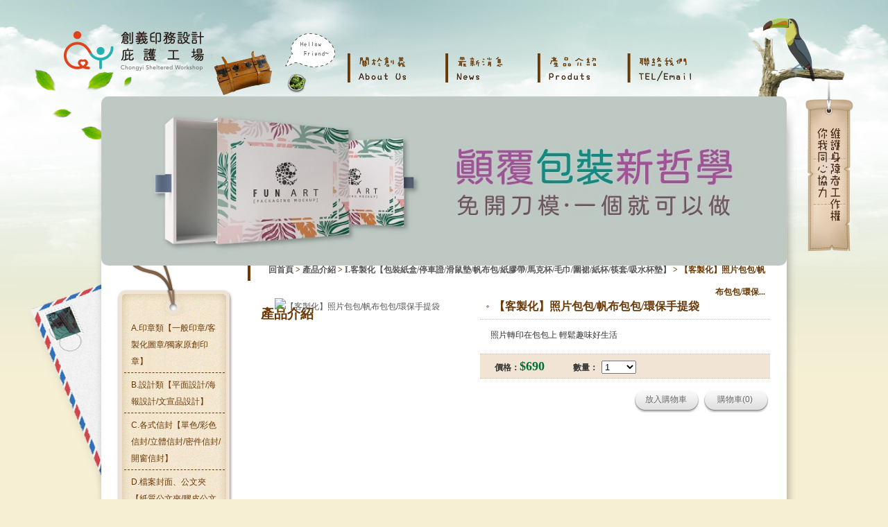

--- FILE ---
content_type: text/html; charset=UTF-8
request_url: http://www.chongyicopy.org.tw/productm/pageinfo-bid4-13-i2.html
body_size: 25492
content:
<!DOCTYPE html PUBLIC "-//W3C//DTD XHTML 1.0 Transitional//EN" "http://www.w3.org/TR/xhtml1/DTD/xhtml1-transitional.dtd">
<html xmlns="http://www.w3.org/1999/xhtml">
<head>
	    <meta http-equiv=Content-Type content="text/html; charset=utf-8">
<title>I.客製化【包裝紙盒/停車證/滑鼠墊/帆布包/紙膠帶/馬克杯/毛巾/圍裙/紙杯/筷套/吸水杯墊】/【客製化】照片包包/帆布包包/環保手提袋-創義印務設計庇護工場Chongyi Sheltered Workshop</title>
<meta name="keywords" content="創義印務設計庇護工場,庇護工場,設計,印刷,影印,大圖輸出,禮贈品,創義,庇護性就業,NPO,社會企業,企業創新,印章,庇護工場,平面設計,名片,信封">
<meta name="description" content="照片轉印在包包上輕鬆趣味好生活">
<meta name="robots" content="all">
<meta name="distribution" content="GLOBAL">
<meta name="rating" content="general">
<meta name="revisit-after" content="7 days">
<meta name="webcrawlers" content="all"/>
<meta name="spiders" content="all"/>
<meta name="expires" content="Thu, 12 Mar 2026 15:14:24 GMT"/>
<meta property="fb:app_id" content="" />
<meta property="og:site_name" content="I.客製化【包裝紙盒/停車證/滑鼠墊/帆布包/紙膠帶/馬克杯/毛巾/圍裙/紙杯/筷套/吸水杯墊】/【客製化】照片包包/帆布包包/環保手提袋-創義印務設計庇護工場Chongyi Sheltered Workshop" />
<meta property="og:type" content="website"/>
<meta property="og:title" content="I.客製化【包裝紙盒/停車證/滑鼠墊/帆布包/紙膠帶/馬克杯/毛巾/圍裙/紙杯/筷套/吸水杯墊】/【客製化】照片包包/帆布包包/環保手提袋-創義印務設計庇護工場Chongyi Sheltered Workshop" />
<meta property="og:keywords" content="創義印務設計庇護工場,庇護工場,設計,印刷,影印,大圖輸出,禮贈品,創義,庇護性就業,NPO,社會企業,企業創新,印章,庇護工場,平面設計,名片,信封">
<meta property="og:description" content="照片轉印在包包上輕鬆趣味好生活">
<meta property="og:url" content="http://www.chongyicopy.org.tw/productm/pageinfo-bid4-13-i2.html" />
<meta property="og:image" content="http://www.chongyicopy.org.tw/upload/cht/product/13_img_1.jpg" />
<link rel="image_src" herf="http://www.chongyicopy.org.tw/upload/cht/product/13_img_1.jpg">

	    <!--css-->
	    <link href="http://www.chongyicopy.org.tw/site/themes/default/cht/images/blue/css/reset.css" rel="stylesheet" type="text/css" />
	    <link href="http://www.chongyicopy.org.tw/site/themes/default/cht/images/blue/css/content.css" rel="stylesheet" type="text/css" />
	    <link href="http://www.chongyicopy.org.tw/site/themes/default/cht/images/blue/css/layout.css" rel="stylesheet" type="text/css" />      
	    <script type="text/javascript" src="http://www.chongyicopy.org.tw/site/themes/default/cht/images/js/jquery-1.6.2.min.js"></script>  
	    <script type="text/javascript" src="http://www.chongyicopy.org.tw/includes/js/common.js"></script>
	    <script type="text/javascript" src="http://www.chongyicopy.org.tw/includes/js/validate_cht.js"></script>
	    <script type="text/javascript" src="http://www.chongyicopy.org.tw/includes/js/swfobject.js"></script>
	    <script type="text/javascript" src="http://www.chongyicopy.org.tw/includes/js/jquery/menu-collapsed/menu-collapsed.js"></script>
	    
	    <link href="http://www.chongyicopy.org.tw/site/themes/default/cht/images/blue/css/nivo-slider.css" rel="stylesheet" type="text/css" />
	    <script type="text/javascript" src="http://www.chongyicopy.org.tw/site/themes/default/cht/images/js/jquery.nivo.slider.js"></script>	
	    		
</head>
<body>

<div id="header"><img src="http://www.chongyicopy.org.tw/site/themes/default/cht/images/blue/nav.png" width="1200" height="139" usemap="#Map2" border="0" />
	    <map name="Map2" id="Map2">
		    <area shape="rect" coords="865,78,975,120" href="http://www.chongyicopy.org.tw/contact/" title="聯絡我們"/>
		    <area shape="rect" coords="736,78,864,119" href="http://www.chongyicopy.org.tw/productm/" title="產品介紹"/>
		    <area shape="rect" coords="603,76,734,121" href="http://www.chongyicopy.org.tw/news_/" title="最新消息"/>
		    <area shape="rect" coords="460,76,603,120" href="http://www.chongyicopy.org.tw/intro_/" title="關於創義"/>
		    <area shape="rect" coords="48,17,291,109" href="http://www.chongyicopy.org.tw/" title="回首頁" />
	    </map>
</div>
<div id="wrapper">
	    <div id="pageswf">
		    <div id="slider" class="nivoSlider">
				    				    												<a href="http://www.chongyicopy.org.tw/productm/pageinfo-bid4-158-i9.html" title="數位包裝"><img src="http://www.chongyicopy.org.tw/upload/cht/140/180_img_1.jpg" data-thumb="http://www.chongyicopy.org.tw/upload/cht/140/180_img_1.jpg" /></a> 
												
					    
				    												<a href="http://www.chongyicopy.org.tw/productm/pageinfo-bid10-152-i10.html" title="手機架banner"><img src="http://www.chongyicopy.org.tw/upload/cht/140/167_img_1.jpg" data-thumb="http://www.chongyicopy.org.tw/upload/cht/140/167_img_1.jpg" /></a> 
												
					    
				    												<img src="http://www.chongyicopy.org.tw/upload/cht/140/156_img_1.jpg" data-thumb="http://www.chongyicopy.org.tw/upload/cht/140/156_img_1.jpg" />
												
					    
				    												<a href="http://www.chongyicopy.org.tw/contact/" title="目錄banner"><img src="http://www.chongyicopy.org.tw/upload/cht/140/145_img_1.jpg" data-thumb="http://www.chongyicopy.org.tw/upload/cht/140/145_img_1.jpg" /></a> 
												
					    
				    												<a href="http://www.chongyicopy.org.tw/productm/pageinfo-bid4-108-i2.html" title="紙膠帶banner"><img src="http://www.chongyicopy.org.tw/upload/cht/140/147_img_1.jpg" data-thumb="http://www.chongyicopy.org.tw/upload/cht/140/147_img_1.jpg" /></a> 
												
					    
				    												<a href="http://www.chongyicopy.org.tw/productm/pageinfo-bid6-93-i0.html" title="帆布印章"><img src="http://www.chongyicopy.org.tw/upload/cht/140/134_img_1.jpg" data-thumb="http://www.chongyicopy.org.tw/upload/cht/140/134_img_1.jpg" /></a> 
												
					    
				    												<a href="http://www.chongyicopy.org.tw/productm/showlist-6-i6.html" title="匠人精神"><img src="http://www.chongyicopy.org.tw/upload/cht/140/100_img_1.jpg" data-thumb="http://www.chongyicopy.org.tw/upload/cht/140/100_img_1.jpg" /></a> 
												
					    
				    												<a href="http://www.chongyicopy.org.tw/productm/pageinfo-bid6-63-i3.html" title="內頁復古仿舊印章banner"><img src="http://www.chongyicopy.org.tw/upload/cht/140/84_img_1.jpg" data-thumb="http://www.chongyicopy.org.tw/upload/cht/140/84_img_1.jpg" /></a> 
												
					    
				    												<a href="http://www.chongyicopy.org.tw/productm/pageinfo-bid6-37-i0.html" title="內頁印章banner"><img src="http://www.chongyicopy.org.tw/upload/cht/140/24_img_1.jpg" data-thumb="http://www.chongyicopy.org.tw/upload/cht/140/24_img_1.jpg" /></a> 
												
					    
				    												<img src="http://www.chongyicopy.org.tw/upload/cht/140/80_img_1.jpg" data-thumb="http://www.chongyicopy.org.tw/upload/cht/140/80_img_1.jpg" />
												
					    
				    												<img src="http://www.chongyicopy.org.tw/upload/cht/140/79_img_1.jpg" data-thumb="http://www.chongyicopy.org.tw/upload/cht/140/79_img_1.jpg" />
												
					    
				    												<a href="http://www.chongyicopy.org.tw/productm/pageinfo-bid3-14-i0.html" title="內頁掛曆banner"><img src="http://www.chongyicopy.org.tw/upload/cht/140/25_img_1.jpg" data-thumb="http://www.chongyicopy.org.tw/upload/cht/140/25_img_1.jpg" /></a> 
												
					    
				    												<a href="http://www.chongyicopy.org.tw/productm/pageinfo-bid4-12-i0.html" title="內頁滑鼠墊banner"><img src="http://www.chongyicopy.org.tw/upload/cht/140/26_img_1.jpg" data-thumb="http://www.chongyicopy.org.tw/upload/cht/140/26_img_1.jpg" /></a> 
												
					    
				    				    			
		    </div>
	    </div>
	    <div id="pagecontentbox">
		    <div id="sidebarbox">
			    <img src="http://www.chongyicopy.org.tw/site/themes/default/cht/images/blue/sidebar_top.jpg" width="177" height="93" />
			    <ul id="sidebar">
			    <li>
				    					    <li class="nav_over"><a href="http://www.chongyicopy.org.tw/productm/showlist-6-i1.html" title="A.印章類【一般印章/客製化圖章/獨家原創印章】">A.印章類【一般印章/客製化圖章/獨家原創印章】</a>
						    					    </li>
				    					    <li class="nav_over"><a href="http://www.chongyicopy.org.tw/productm/showlist-8-i2.html" title="B.設計類【平面設計/海報設計/文宣品設計】">B.設計類【平面設計/海報設計/文宣品設計】</a>
						    					    </li>
				    					    <li class="nav_over"><a href="http://www.chongyicopy.org.tw/productm/showlist-11-i3.html" title="C.各式信封【單色/彩色信封/立體信封/密件信封/開窗信封】">C.各式信封【單色/彩色信封/立體信封/密件信封/開窗信封】</a>
						    					    </li>
				    					    <li class="nav_over"><a href="http://www.chongyicopy.org.tw/productm/showlist-84-i4.html" title="D.檔案封面、公文夾【紙質公文夾/膠皮公文夾/檔案封面/硬殼公文】">D.檔案封面、公文夾【紙質公文夾/膠皮公文夾/檔案封面/硬殼公文】</a>
						    					    </li>
				    					    <li class="nav_over"><a href="http://www.chongyicopy.org.tw/productm/showlist-10-i5.html" title="E.機關宣傳品【廣告筆/L夾/廣告扇/廣告面紙/手提紙袋/志工背心/手機架】">E.機關宣傳品【廣告筆/L夾/廣告扇/廣告面紙/手提紙袋/志工背心/手機架】</a>
						    					    </li>
				    					    <li class="nav_over"><a href="http://www.chongyicopy.org.tw/productm/showlist-7-i6.html" title="F.各式手冊/帆布大圖類【手冊/各式菜單/大圖輸出/帆布/X展架/人形立牌】">F.各式手冊/帆布大圖類【手冊/各式菜單/大圖輸出/帆布/X展架/人形立牌】</a>
						    					    </li>
				    					    <li class="nav_over"><a href="http://www.chongyicopy.org.tw/productm/showlist-79-i7.html" title="G.標籤貼紙類【名片貼/數位貼紙/紋身貼紙】">G.標籤貼紙類【名片貼/數位貼紙/紋身貼紙】</a>
						    					    </li>
				    					    <li class="nav_over"><a href="http://www.chongyicopy.org.tw/productm/showlist-9-i8.html" title="H.禮贈品【水晶獎牌/環保餐具/小標籤/工商日誌/LED燈鑰匙圈】">H.禮贈品【水晶獎牌/環保餐具/小標籤/工商日誌/LED燈鑰匙圈】</a>
						    					    </li>
				    					    <li class="nav_over"><a href="http://www.chongyicopy.org.tw/productm/showlist-3-i9.html" title="F.客製化系列【掛曆/桌曆/撲克牌】">F.客製化系列【掛曆/桌曆/撲克牌】</a>
						    					    </li>
				    					    <li class="nav_over"><a href="http://www.chongyicopy.org.tw/productm/showlist-67-i10.html" title="H.授權卡通【授權卡通姓名貼】">H.授權卡通【授權卡通姓名貼】</a>
						    					    </li>
				    					    <li class="nav_hit"><a href="http://www.chongyicopy.org.tw/productm/showlist-4-i11.html" title="I.客製化【包裝紙盒/停車證/滑鼠墊/帆布包/紙膠帶/馬克杯/毛巾/圍裙/紙杯/筷套/吸水杯墊】">I.客製化【包裝紙盒/停車證/滑鼠墊/帆布包/紙膠帶/馬克杯/毛巾/圍裙/紙杯/筷套/吸水杯墊】</a>
						    					    </li>
				    					    <li class="nav_over"><a href="http://www.chongyicopy.org.tw/productm/showlist-1-i12.html" title="J.【趣味性商品】">J.【趣味性商品】</a>
						    					    </li>
				    					    <li class="nav_over"><a href="http://www.chongyicopy.org.tw/productm/showlist-132-i13.html" title="K.綠色採購/環保碳粉">K.綠色採購/環保碳粉</a>
						    					    </li>
				    			    </ul>
			    <img src="http://www.chongyicopy.org.tw/site/themes/default/cht/images/sidebar_fb.jpg" width="177" height="81" usemap="#Map" border="0" />
			    <map name="Map" id="Map">
			    <area shape="rect" coords="113,8,155,54" href="http://class.ruten.com.tw/user/index00.php?s=chongyicopy" target="_blank" />
			    <area shape="rect" coords="68,6,108,55" href="http://www.chongyicopy.org.tw/site/themes/default/cht/images/QR.jpg" target="_blank" />
			    <area shape="rect" coords="22,7,63,54" href="https://www.facebook.com/chongyicopy/" target="_blank" />
			    </map>
		    </div>
		    <!-- InstanceBeginEditable name="Page_content" -->
		    <div id="pagecontent">
			    <div id="pagecontent_title"><div id="quicklink"><a href="http://www.chongyicopy.org.tw/home.html">回首頁</a> &gt; <a href="http://www.chongyicopy.org.tw/productm/"> 產品介紹</a>  &gt;  <a href="http://www.chongyicopy.org.tw/productm/showlist-4.html"> I.客製化【包裝紙盒/停車證/滑鼠墊/帆布包/紙膠帶/馬克杯/毛巾/圍裙/紙杯/筷套/吸水杯墊】</a> &gt;   <span class="">【客製化】照片包包/帆布包包/環保...</span></div>產品介紹</div>
			    <div id="in_content">
				                        <figure>    
				    <div style="width:745px;overflow:hidden;">
<!--燈箱樣式--> 
<!-- Arquivos utilizados pelo jQuery lightBox plugin -->
<script type="text/javascript" src="http://www.chongyicopy.org.tw/includes/js/jquery/lightbox/js/jquery.lightbox-0.5.min.js"></script>
<link rel="stylesheet" type="text/css" href="http://www.chongyicopy.org.tw/includes/js/jquery/lightbox/css/jquery.lightbox-0.5.css" media="screen" />
<!-- / fim dos arquivos utilizados pelo jQuery lightBox plugin -->
<script type="text/javascript">
<!--
$(function(){
	MM_preloadImages('http://www.chongyicopy.org.tw/includes/timthumb/timthumb.php?src=upload/cht/product/13_img_1.jpg&w=225&h=300&zc=0','http://www.chongyicopy.org.tw/includes/timthumb/timthumb.php?src=upload/cht/product/13_img_2.jpg&w=300&h=225&zc=0','http://www.chongyicopy.org.tw/includes/timthumb/timthumb.php?src=upload/cht/product/13_img_3.jpg&w=225&h=300&zc=0');
	$('#more_pic a').lightBox({
		imageLoading:			'http://www.chongyicopy.org.tw/includes/js/jquery/lightbox/images/lightbox-ico-loading.gif',		// (string) Path and the name of the loading icon
		imageBtnPrev:			'http://www.chongyicopy.org.tw/includes/js/jquery/lightbox/images/lightbox-btn-prev.gif',			// (string) Path and the name of the prev button image
		imageBtnNext:			'http://www.chongyicopy.org.tw/includes/js/jquery/lightbox/images/lightbox-btn-next.gif',			// (string) Path and the name of the next button image
		imageBtnClose:			'http://www.chongyicopy.org.tw/includes/js/jquery/lightbox/images/lightbox-btn-close.gif',		// (string) Path and the name of the close btn
		imageBlank:				'http://www.chongyicopy.org.tw/includes/js/jquery/lightbox/images/lightbox-blank.gif'			// (string) Path and the name of a blank image (one pixel)
	});
	setImgbLightBox();//設定大圖lightbox
});

function setImgbLightBox(){
	$('#imgView a').lightBox({
		imageLoading:			'http://www.chongyicopy.org.tw/includes/js/jquery/lightbox/images/lightbox-ico-loading.gif',		// (string) Path and the name of the loading icon
		imageBtnPrev:			'http://www.chongyicopy.org.tw/includes/js/jquery/lightbox/images/lightbox-btn-prev.gif',			// (string) Path and the name of the prev button image
		imageBtnNext:			'http://www.chongyicopy.org.tw/includes/js/jquery/lightbox/images/lightbox-btn-next.gif',			// (string) Path and the name of the next button image
		imageBtnClose:			'http://www.chongyicopy.org.tw/includes/js/jquery/lightbox/images/lightbox-btn-close.gif',		// (string) Path and the name of the close btn
		imageBlank:				'http://www.chongyicopy.org.tw/includes/js/jquery/lightbox/images/lightbox-blank.gif'			// (string) Path and the name of a blank image (one pixel)
	});
}
//-->
</script>
<style>
	.dnone{
		display:none;
	}
</style>
<script type="text/javascript">
<!--
$(document).ready(function(){
	MM_preloadImages('http://www.chongyicopy.org.tw/includes/timthumb/timthumb.php?src=upload/cht/product/13_img_1.jpg&w=225&h=300&zc=0','http://www.chongyicopy.org.tw/includes/timthumb/timthumb.php?src=upload/cht/product/13_img_2.jpg&w=300&h=225&zc=0','http://www.chongyicopy.org.tw/includes/timthumb/timthumb.php?src=upload/cht/product/13_img_3.jpg&w=225&h=300&zc=0');
		$('#addinquity').click(function(){
		var num = Number($('#num').val());
		num = (num)?num:1;
		var spec = Number($('#spec').val());
		spec = (spec)?spec:0;

		$('#addinquity').addClass('dnone');
		if($('#addin').html() == '放入購物車'){
			$.ajax({
				type:"POST",
				url:"http://www.chongyicopy.org.tw/index.php",
				data:"option=shopping&lang=cht&task=shopping&id=13&spec="+spec+"&num="+num,
				success:function(){
					$('#addinquity').removeClass('dnone');
					//getShopList();
					n = Number($('#inquire_count').html());
					$('#inquire_count').html(n+1);
				}
			});
			alert("已放入購物車");
			//$('#addin').html('取消購買');
		}
	});

});

//-->
</script>
<div style="padding:0 0 10px 10px;text-align: r">
    <div id="fb-root"></div>
    <script>
    (function(d, s, id) { 
    var js, fjs = d.getElementsByTagName(s)[0];
    if (d.getElementById(id)) return;
    js = d.createElement(s); js.id = id;
    js.src = "//connect.facebook.net/zh_TW/all.js#xfbml=1";
    fjs.parentNode.insertBefore(js, fjs);
    }(document, 'script', 'facebook-jssdk'));
    </script>
    <div class="fb-like" data-send="true" data-width="450" data-show-faces="true"></div>    
</div>		
<div class="productpicbig_box">
	<div class="productpicbig"><div id="imgView" align="center"><a href="http://www.chongyicopy.org.tw/upload/cht/product/13_img_1.jpg" title="【客製化】照片包包/帆布包包/環保手提袋" target="_blank" ><span></span><img src="http://www.chongyicopy.org.tw/includes/timthumb/timthumb.php?src=upload/cht/product/13_img_1.jpg&w=225&h=300&zc=0" border="0" alt="【客製化】照片包包/帆布包包/環保手提袋"></a></div></div>
	<div id="more_pic">	
		
		<div class="spic">
		<a href="http://www.chongyicopy.org.tw/upload/cht/product/13_img_1.jpg" title="【客製化】照片包包/帆布包包/環保手提袋" target="_blank" onmouseover="document.getElementById('imgView').innerHTML='<a href=http://www.chongyicopy.org.tw/upload/cht/product/13_img_1.jpg title=【客製化】照片包包/帆布包包/環保手提袋 target=_blank ><span></span><img src=http://www.chongyicopy.org.tw/includes/timthumb/timthumb.php?src=upload/cht/product/13_img_1.jpg&w=225&h=300&zc=0 border=0 alt=【客製化】照片包包/帆布包包/環保手提袋></a>';setImgbLightBox();" ><img src="http://www.chongyicopy.org.tw/includes/timthumb/timthumb.php?src=upload/cht/product/13_img_1.jpg&w=68&h=90&zc=0" border="0" alt="【客製化】照片包包/帆布包包/環保手提袋"></a>
		</div>
		<div class="spic">
		<a href="http://www.chongyicopy.org.tw/upload/cht/product/13_img_2.jpg" title="【客製化】照片包包/帆布包包/環保手提袋" target="_blank" onmouseover="document.getElementById('imgView').innerHTML='<a href=http://www.chongyicopy.org.tw/upload/cht/product/13_img_2.jpg title=【客製化】照片包包/帆布包包/環保手提袋 target=_blank ><span></span><img src=http://www.chongyicopy.org.tw/includes/timthumb/timthumb.php?src=upload/cht/product/13_img_2.jpg&w=300&h=225&zc=0 border=0 alt=【客製化】照片包包/帆布包包/環保手提袋></a>';setImgbLightBox();" ><img src="http://www.chongyicopy.org.tw/includes/timthumb/timthumb.php?src=upload/cht/product/13_img_2.jpg&w=90&h=68&zc=0" border="0" alt="【客製化】照片包包/帆布包包/環保手提袋"></a>
		</div>
				<div class="spic">
		<a href="http://www.chongyicopy.org.tw/upload/cht/product/13_img_3.jpg" title="【客製化】照片包包/帆布包包/環保手提袋" target="_blank" onmouseover="document.getElementById('imgView').innerHTML='<a href=http://www.chongyicopy.org.tw/upload/cht/product/13_img_3.jpg title=【客製化】照片包包/帆布包包/環保手提袋 target=_blank ><span></span><img src=http://www.chongyicopy.org.tw/includes/timthumb/timthumb.php?src=upload/cht/product/13_img_3.jpg&w=225&h=300&zc=0 border=0 alt=【客製化】照片包包/帆布包包/環保手提袋></a>';setImgbLightBox();" ><img src="http://www.chongyicopy.org.tw/includes/timthumb/timthumb.php?src=upload/cht/product/13_img_3.jpg&w=68&h=90&zc=0" border="0" alt="【客製化】照片包包/帆布包包/環保手提袋"></a>
		</div>
				</div>  
</div>
<div class="productdetail">
	<h2>【客製化】照片包包/帆布包包/環保手提袋</h2>
		<div class="edit">
		<p>照片轉印在包包上 輕鬆趣味好生活</p>
	</div>	
				
	<div class="productdetail_price"><span class="darkgray12px">價格：</span><span class="red16px2">$<span id="price">690</span></span> 　　<span class="darkgray12px">數量：</span>
		<select style="width:50px;" id="num">
			<option value="1">1</option>
			<option value="2">2</option>
			<option value="3">3</option>
			<option value="4">4</option>
			<option value="5">5</option>
			<option value="6">6</option>
			<option value="7">7</option>
			<option value="8">8</option>
			<option value="9">9</option>
			<option value="10">10</option>
		</select>

	</div>
	<div class="box100">
		<div class="addinquiry"><a href="http://www.chongyicopy.org.tw/shopping/shopshow.html" class="circ-btn normal">購物車(<span id="inquire_count">0</span>)</a></div>
		<div id="addinquity" class="addinquiry">
				<!-- START BLOCK : btnInquireBlock -->
		<a href="javascript:void(null)" class="circ-btn normal"><span id="addin">放入購物車</span></a>
		<!-- END BLOCK : btnInquireBlock -->
						</div>
	</div>
</div>
			<div class="productdetail2">
		  <h3>＊購物須知＊</h3><div class="edit"><p><span style="color: #ff0000; font-size: small;">＊下標後請勿先行匯款，務必先與本場工作人員進行款項確認，謝謝您！＊</span></p>
<p><span style="color: #008000; font-size: small;">※本場表列價格均未含運費，此商品六件以內，單筆運費65元 ；此商品七件以上，運費一律80元</span></p></div>
		</div>
	 
			<div class="productdetail2">
		  <h3>規格說明</h3><div class="edit"><p><span style="color: #0000ff;">環保提袋橫式：45x32cm(帆布原生色/非純白)</span></p>
<p><span style="color: #0000ff;">環保提袋直式：32x45cm(帆布原生色/非純白)</span></p>
<p>可印單面或雙面 價格依照訂製數量另估價</p>
<p>※棉質帆布有天生的紋路，若文字過小會有不清楚的狀況&nbsp;</p></div>
		</div>
	 
	 
	 
			<div class="productdetail2">
		  <h3>付款相關</h3><div class="edit"><p>客製化商品一律先付款後製作</p></div>
		</div>
	 
	 
	 
	<div class="pagenum">
		<div align="center"><a href="javascript:history.back();">上一頁</a></div>
	</div>
</div>      
                    </figure>    
			    </div>
		    </div>
		    <!-- InstanceEndEditable -->
	    </div>
	    <div id="google"></div><div class="cls"></div>
</div>

  
<div id="footer_bg">
	    <div id="footer">
			<p class="darkgray12px">創義印務設計庇護工場<br />
			  客製化 / 設計 / 刻印 / 印刷 / 禮贈品 / 展場統包</p>
			<p></p>
			<br />
			地址：70263台南市大同路二段108號　　       服務專線 : 06-2150218       　　　傳真 : 06-2145329       　　　<br />
			E-mail:2150218@gmail.com<br/>			<p id="copyright">COPYRIGHT © 2026 chongyicopy. Designed by <a href="http://www.e-show.com.tw/" title="台南網頁設計" alt="台南網頁設計" target="_blank">E-SHOW</a></p>
	    </div>
</div>	

<script type="text/javascript">
<!--
	    $(window).load(function() {
		$('#slider').nivoSlider({
		    effect: 'sliceDown', // Specify sets like: 'fold,fade,sliceDown' 
		    slices: 15, // For slice animations
		    boxCols: 8, // For box animations
		    boxRows: 4, // For box animations
		    animSpeed: 500, // Slide transition speed
		    pauseTime: 3000, // How long each slide will show
		    startSlide: 0, // Set starting Slide (0 index)
		    directionNav: true, // Next & Prev navigation
		    controlNav: false, // 1,2,3... navigation
		    controlNavThumbs: false, // Use thumbnails for Control Nav
		    pauseOnHover: true, // Stop animation while hovering
		    manualAdvance: false, // Force manual transitions
		    prevText: 'Prev', // Prev directionNav text
		    nextText: 'Next', // Next directionNav text
		    randomStart: false, // Start on a random slide
		    beforeChange: function(){}, // Triggers before a slide transition
		    afterChange: function(){}, // Triggers after a slide transition
		    slideshowEnd: function(){}, // Triggers after all slides have been shown
		    lastSlide: function(){}, // Triggers when last slide is shown
		    afterLoad: function(){} // Triggers when slider has loaded
		});
	    });
//-->
</script>


<!--[if lt IE 9]>
	<script src="http://html5shiv.googlecode.com/svn/trunk/html5.js"></script>
<![endif]-->

<!--[if lt IE 8]>
   <style type="text/css">
   li a {display:inline-block;}
   li a {display:block;}
   </style>
<![endif]-->

<!--[if lt IE 7]>
	<script type="text/javascript">
	var clear="http://www.chongyicopy.org.tw/includes/js/pngfix/clear.gif";
	</script>
	<script type="text/javascript" src="http://www.chongyicopy.org.tw/includes/js/pngfix/unitpngfix.js"></script>
<![endif]-->
</body>
</html>


--- FILE ---
content_type: text/css
request_url: http://www.chongyicopy.org.tw/site/themes/default/cht/images/blue/css/content.css
body_size: 17927
content:
@charset "utf-8";
/* 內文style */



.inquireth{
	color: #6A3906;
	text-align: center;
	background-color: #CBA881;
	background-image: url(../member_titlebg.png);
	background-repeat: repeat-x;
	background-position: bottom;
}

/* 內頁最新消息 */

#newstitle {
	background: url(../newstitle_bg.jpg) repeat-y;
	float: left;
	width: 740px;
}

#newstitle .head{
	float: left;
	width: 97%;
	visibility: visible;
	background: url(../newstitle_head.jpg) no-repeat top;
	padding-top: 10px;
	font-weight: bold;
	color: #6A3906;
	font-family: Verdana, Arial, Helvetica, sans-serif;
	font-size: 12px;
	line-height: 18px;
	padding-right: 1%;
	padding-left: 2%;
}

#newstitle .footer {
	width: 740px;
	float: left;
	height: 6px;
	background-image: url(../newstitle_footer.jpg);
	background-repeat: no-repeat;
	margin-top: 3px;
}
#newstitle .title {
	text-align: center;
	float: left;
	width: 80%;
	visibility: visible;
	margin-left: 10px;
	display: inline;
}
#newstitle .date {
	text-align: center;
	float: right;
	width: 15%;
	visibility: visible;
	border-left: 1px dotted #666;
	margin-right: 10px;
	display: inline;
}

#newslist{
	float: left;
	width: 96%;
	visibility: visible;
	padding-bottom: 10px;
	padding-right: 2%;
	padding-left: 2%;
	padding-top: 10px;

}
#newslist ul{

}
#newslist li{
	float: left;
	width: 680px;
	margin-bottom: 9px;
	padding-bottom: 8px;
	visibility: visible;
	font-family: Verdana, Arial, Helvetica, sans-serif;
	font-size: 12px;
	line-height: 16px;
	color: #555555;
	float: left;
	width: 97%;
	padding-left: 18px;
	visibility: visible;
	background: url(../dot.jpg) no-repeat 5px 5px;
	border-bottom-width: 1px;
	border-bottom-style: solid;
	border-bottom-color: #F6EFD3;
}
#newslist li .date{
	float: right;
	width: 100px;
	text-align: center;
	font-size: 11px;
	color: #f8b500;
}
#newslist li A:link {
	color:#404040;
	text-decoration:none
}
#newslist li A:visited {
	color:#404040;
	text-decoration:none
}
#newslist li A:hover {
	color: #f8b500;
	text-decoration: none
}
.newsdownload{
	padding-top: 10px;
	text-align: right;
	margin-top: 10px;
	border-top: 1px solid #CCC;
}
/* 內頁與我聯絡 */
.contacttable{
	width: 470px;
	float: left;
}
.contactpic{
	width: 250px;
	float: left;
	margin-top: 10px;
}
/* 內頁檔案下載 */

#downloadtitle {
	background: url(../newstitle_bg.jpg) repeat-y;
	float: left;
	width: 710px;
}

#downloadtitle .head{
	float: left;
	width: 100%;
	visibility: visible;
	background: url(../newstitle_head.jpg) no-repeat top;
	padding-top: 10px;
	font-weight: bold;
	color: #666;
	font-family: Verdana, Arial, Helvetica, sans-serif;
	font-size: 12px;
	line-height: 18px;
}

#downloadtitle .footer {
	width: 710px;
	float: left;
	background: #FFF url(../newstitle_footer.jpg);
	height: 27px;
}
#downloadtitle .title {
	text-align: center;
	float: left;
	width: 80%;
	visibility: visible;
	margin-left: 10px;
	display: inline;
}
#downloadtitle .download {
	text-align: center;
	float: right;
	width: 15%;
	visibility: visible;
	border-left: 1px dotted #666;
	margin-right: 10px;
	display: inline;
}

#downloadlist{
	float: left;
	width: 96%;
	visibility: visible;
	padding-bottom: 20px;
	background: url(../newslist_footer.jpg) no-repeat bottom;
	padding-right: 2%;
	padding-left: 2%;

}
#downloadlist ul{

}
#downloadlist li{	float: left;
	width: 680px;
	margin-bottom: 9px;
	padding-bottom: 8px;
	visibility: visible;
	font-family: Verdana, Arial, Helvetica, sans-serif;
	font-size: 12px;
	line-height: 16px;
	color: #555555;
	float: left;
	width: 97%;
	padding-left: 18px;
	visibility: visible;
	background: url(../dot.jpg) no-repeat 5px 5px;
	border-bottom: 1px dotted #CCC;
}
#downloadlist li .icon{
	float: right;
	width: 100px;
	text-align: center;
	font-size: 11px;
}
#downloadlist li A:link {
	color:#404040;
	text-decoration:none
}
#downloadlist li A:visited {
	color:#404040;
	text-decoration:none
}
#downloadlist li A:hover {
	color:#039;
	text-decoration:none
}
/* 內頁問與答 */

#faqtitle {
	background: url(../newstitle_bg.jpg) repeat-y;
	float: left;
	width: 710px;
}

#faqtitle .head{
	float: left;
	width: 100%;
	visibility: visible;
	background: url(../newstitle_head.jpg) no-repeat top;
	padding-top: 10px;
	font-weight: bold;
	color: #666;
	font-family: Verdana, Arial, Helvetica, sans-serif;
	font-size: 12px;
	line-height: 18px;
}

#faqtitle .footer {
	width: 710px;
	float: left;
	background: #FFF url(../newstitle_footer.jpg);
	height: 27px;
}
#faqtitle .title {
	text-align: left;
	float: left;
	width: 94%;
	visibility: visible;
	margin-left: 10px;
	background: url(../icon_q.png) no-repeat left top;
	padding-left: 25px;
	display: inline;
}

#faqlist{
	float: left;
	width: 96%;
	visibility: visible;
	padding-bottom: 20px;
	background: url(../newslist_footer.jpg) no-repeat bottom;
	padding-right: 2%;
	padding-left: 2%;

}
#faqlist ul{

}
#faqlist li{
	float: left;
	width: 680px;
	margin-bottom: 9px;
	padding-bottom: 8px;
	visibility: visible;
	color: #555555;
	float: left;
	width: 97%;
	padding-left: 30px;
	visibility: visible;
	background: url(../icon_q.png) no-repeat 5px 0px;
	border-bottom: 1px dotted #CCC;
	font: 12px/16px Verdana, Arial, Helvetica, sans-serif;
	display: inline;
}

#faqlist li A:link {
	color:#404040;
	text-decoration:none
}
#faqlist li A:visited {
	color:#404040;
	text-decoration:none
}
#faqlist li A:hover {
	color:#039;
	text-decoration:none
}
#faqlist .answer{
	background: url(../icon_a.png) no-repeat left 5px;
	padding-left: 25px;
}
/* 內頁會員登入 */
#memberloginbg{
	background: url(../memberlogin_bg.jpg) no-repeat;
	height: 175px;
	width: 580px;
	padding-top: 150px;
	padding-left: 61px;
	margin-left: 30px;
}
#memberloginbg .icon{
	background: url(../icon_login1.gif);
	height: 63px;
	width: 86px;
}

.vertical_form {
	font-family: Verdana, Geneva, sans-serif;
}
.vertical_form fieldset{
	border:1px solid #888;
	margin:10px 0px;
	padding:10px 20px 10px 50px;
	border-radius:10px;
	-moz-border-radius:10px;
	-webkit-border-radius: 10px;
}
.vertical_form legend {
	margin:0px;
	border:1px solid #888;
	padding:3px 6px;
	background:#eee url(../member_titlebg.png) repeat-x;
	border-radius:5px;
	-moz-border-radius:5px;
	-webkit-border-radius: 5px;
	text-transform:uppercase;
	letter-spacing:2px;
	font-size: 13px;
	font-weight: bold;
}

/* 內頁產品 */
.productpic {
	height: 170px;
	width: 170px;
	/* Firefox, Chrome */
	line-height : 170px;
	white-space : nowrap;




     /* IE */
      *font-size : 153px;  /* 寬 * 0.9 = ? px */
      *font-family : Arial;
	text-align: center;
	display: block;
	
}
.productpic :after {
  content : ".";
  font-size : 1px;
  margin-left : -1px;
  opacity : 0;
}

.productpic  img {
  vertical-align : middle;
}

.productpic A:link{
	background: no-repeat;
	display: block;
}
.productpic A:hover{
	 filter : alpha(opacity=60); /* IE, 0 ~ 100 */
  opacity : 0.6; /* Others, 0 ~ 1 */
	display: block;
}
.product_line{
	border-right-width: 1px;
	border-right-style: dotted;
	border-right-color: #E6CBAD;
}
.productlist  {
	float: left;
	text-align: center;
	border-bottom-width: 1px;
	border-bottom-style: dotted;
	border-bottom-color: #E6CBAD;
	padding-right: 7px;
	padding-bottom: 11px;
	padding-left: 7px;
}
.productlist2  {
	float: left;
	text-align: center;
	margin-bottom: 10px;
	width: 100%;
	border-bottom-width: 1px;
	border-bottom-style: solid;
	border-bottom-color: #CCC;
}
.productlist2_content{
	width: 340px;
	float: left;
}
.productlist2_price{
	width: 110px;
	float: left;
	border-left-width: 1px;
	border-left-style: dotted;
	border-left-color: #CCC;
	height: 160px;
	margin-left: 5px;
	text-align: left;
	padding-left: 10px;
	padding-top: 10px;
}
.productlist2_content .title{
	padding-left: 10px;
	font-size: 18px;
	font-weight: bold;
	margin-bottom: 5px;
	border-top-width: 2px;
	border-right-width: 2px;
	border-bottom-width: 2px;
	border-left-width: 2px;
	border-top-color: #FDB33A;
	border-right-color: #FDB33A;
	border-bottom-color: #FDB33A;
	border-left-color: #FDB33A;
	border-bottom-style: none;
	font-family: '微軟正黑體', Verdana, Geneva, sans-serif;
	line-height: 30px;
	text-align: left;
	color: #A7181E;
	background-repeat: no-repeat;
	background-position: 7px;
}
.productlist2_content .title A:link{
	color: #A71A20;
}
.productlist2_content .title A:visited{
	color: #A71A20;
}
.productlist2_content .title A:hover{
	color: #F8464E;
	text-decoration: underline;
}
.productlist2_content p{
	margin-left: 10px;
	float: left;
	margin-right: 10px;
	text-align: left;
	width: 96%;
}
.productpicbig_box {
	width: 300px;
	float: left;
}
.productpicbig {
	height: 300px;
	width: 300px;
	float: left;
	display: table-cell;
	text-align: center;
	vertical-align: middle;
}
/* IE6 hack */
.productpicbig span{
	height:100%; 
	display:inline-block;
	}
 
/* 讓table-cell下的所有元素都居中 */
.productpicbig *{ vertical-align:middle;}

.productdetail{
	width: 56%;
	float: right;
}
.productdetail h2{
	padding-left: 20px;
	font-size: 16px;
	font-weight: bold;
	color: #6A3906;
	margin-bottom: 10px;
	background-image: url(../dot.jpg);
	background-repeat: no-repeat;
	background-position: 7px 9px;
	font-family: "微軟正黑體";
	padding-bottom: 6px;
	border-bottom-width: 1px;
	border-bottom-style: dotted;
	border-bottom-color: #DFBC95;
}
.productdetail p{
	margin-left: 15px;
	float: left;
	margin-right: 15px;
	margin-bottom: 15px;
}
.productdetail_price{
	width: 90%;
	float: left;
	margin-bottom: 10px;
	border-top-width: 1px;
	border-bottom-width: 1px;
	border-top-style: dotted;
	border-bottom-style: dotted;
	border-top-color: #DFBC95;
	border-bottom-color: #DFBC95;
	background-color: #F1E4D4;
	padding-right: 5%;
	padding-left: 5%;
	padding-top: 5px;
	padding-bottom: 5px;
	text-align: left;
	font-family: "微軟正黑體";
	font-size: 18px;
	color: #026e34;
	font-weight: bold;
}
.spic{
	float: left;
	border: 1px dotted #DFBC95;
	padding: 1px;
	height: 90px;
	width: 90px;
	display: table-cell;
	text-align: center;
	vertical-align: middle;
	margin-top: 7px;
	margin-bottom: 7px;
	margin-left: 5px;

}
/* IE6 hack */
.spic span{
	height:100%; 
	display:inline-block;
	}
 
/* 讓table-cell下的所有元素都居中 */
.spic *{ vertical-align:middle;}

.productdetail2{
	float: left;
	margin-top: 20px;
}
.productdetail2 h3{
	height: 35px;
	width: 720px;
	float: left;
	padding-left: 20px;
	font-size: 16px;
	line-height: 35px;
	color: #6A3906;
	background-image: url(../productdetail_title.jpg);
	text-align: left;
	font-weight: bold;
	font-family: "微軟正黑體";
	background-repeat: no-repeat;
}
.productdetail2 p{
	float: left;
	padding-right: 2%;
	padding-left: 2%;
	width: 96%;
	padding-top: 8px;
}

/*--------------------------------------------------------------------------------詢價清單*/	
.addinquiry {
	float: right;
	
}

/*--------------------------------------------------------------------------------SITEMAP*/	
.sitemap  {
	float: left;
	text-align: center;
	margin-right: 15px;
	margin-bottom: 25px;
	margin-left: 15px;
	width: 29%;
}
.sitemap h4{
	background: url(../sitemap.jpg) no-repeat left;
	padding-left: 30px;
	font-size: 18px;
	text-align: left;
}
.sitemap ul {
	margin:0;
	list-style:none;
	visibility: visible;
	float: left;
	padding: 0;
	width: 100%;
}


.sitemap li {
	display: block;
	float: left;
	text-decoration: none;
	color:#333;
	padding-bottom: 5px;
	width: 94%;
	background: url(../dot2.jpg) no-repeat 3px 12px;
	padding-left: 6%;
	border-bottom: 1px solid #a3a3a3;
	font: 12px/18px Verdana, Arial, Helvetica, sans-serif;
	padding-top: 5px;
	text-align: left;
}
/* 內頁相簿-------------*/

#awOnePageButton .view-slide
{
	display: none;
}

/* This class is removed after the showcase is loaded */
/* Assign the correct showcase height to prevent loading jumps in IE */
.showcase-load
{
	height: 470px; /* Same as showcase javascript option */
	overflow: hidden;
}

/* Container when content is shown as one page */
.showcase-onepage
{
	/**/
}

/* Container when content is shown in slider */
.showcase
{
	position: relative;
	margin: auto;
}

	.showcase-content-container
	{
		background-color: #ccc;
	}
	
	/* Navigation arrows */
	.showcase-arrow-previous, .showcase-arrow-next
	{
		position: absolute;
		background: url('../arrows.png');
		width: 33px;
		height: 33px;
		top: 220px;
		cursor: pointer;
	}
	
	.showcase-arrow-previous
	{
		left: -40px;
	}
	
	.showcase-arrow-previous:hover
	{
		background-position: 0px -34px;
	}
	
	.showcase-arrow-next
	{
		right: -40px;
		background-position: -34px 0;
	}
	
	.showcase-arrow-next:hover
	{
		background-position: -34px -34px;
	}
	
	/* Content */
	.showcase-content
	{
	background-color: #666;
	text-align: center;
	}
		
		.showcase-content-wrapper
		{
			text-align: center;
			height: 470px;
			width: 700px;
			display: table-cell;
			vertical-align: middle;
		}
		
		/* Styling the tooltips */
		.showcase-plus-anchor
		{
			background-image: url('../plus.png');
			background-repeat: no-repeat;
		}
		
		.showcase-plus-anchor:hover
		{
			background-position: -32px 0;
		}
		
		div.showcase-tooltip
		{
			background-color: #fff;
			color: #000;
			text-align: left;
			padding: 5px 8px;
			background-image: url(../white-opacity-80.png);
		}
		
		/* Styling the caption */
		.showcase-caption
		{
			color: #000;
			padding: 8px 15px;
			text-align: left;
			position: absolute;
			bottom: 10px; left: 10px; right: 10px;
			display: none;
			background-image: url(../white-opacity-80.png);
		}
		
	.showcase-onepage .showcase-content
	{
		margin-bottom: 10px;
	}
	
	/* Button Wrapper */
	.showcase-button-wrapper
	{
		clear: both;
		margin-top: 10px;
		text-align: center;
	}
	
		.showcase-button-wrapper span
		{
			margin-right: 3px;
			padding: 2px 5px 0px 5px;
			cursor: pointer;
			font-size: 12px;
			color: #444444;
		}
	
		.showcase-button-wrapper span.active
		{
			color: #fff;
		}
	
	/* Thumbnails */
	.showcase-thumbnail-container /* Used for backgrounds, no other styling!!! */
	{
		background-color: #ccc;
	}
	
	.showcase-thumbnail-wrapper
	{
		overflow: hidden;
	}
		
		.showcase-thumbnail
		{
	width: 120px;
	height: 90px;
	cursor: pointer;
	border: 1px solid #999;
	position: relative;
		}
		
			.showcase-thumbnail-caption
			{
				position: absolute;
				bottom: 2px;
				padding-left: 10px;
				padding-bottom: 5px;
			}
			
			.showcase-thumbnail-content
			{
				padding: 10px;
				text-align: center;
				padding-top: 25px;
			}
			
			.showcase-thumbnail-cover
			{
	background-image: url(../black-opacity-40.png);
	position: absolute;
	top: 0;
	bottom: 0;
	left: 0;
	right: 0;
			}
		
		.showcase-thumbnail:hover
		{
	border: 1px solid #666;
		}
		
			.showcase-thumbnail:hover .showcase-thumbnail-cover
			{
				display: none;
			}
		
		.showcase-thumbnail.active
		{
			border: solid 1px #666;
		}
		
			.showcase-thumbnail.active .showcase-thumbnail-cover
			{
				display: none;
			}
	
	.showcase-thumbnail-wrapper-horizontal
	{
		padding: 10px;
	}
	
		.showcase-thumbnail-wrapper-horizontal .showcase-thumbnail
		{
			margin-right: 10px;
			width: 116px;
		}
	
	.showcase-thumbnail-wrapper-vertical
	{
		padding: 10px;
	}
	
		.showcase-thumbnail-wrapper-vertical .showcase-thumbnail
		{
			margin-bottom: 10px;
		}
		
	.showcase-thumbnail-button-backward,
	.showcase-thumbnail-button-forward
	{
		padding: 7px;
		cursor: pointer;
	}
	
	.showcase-thumbnail-button-backward
	{
		padding-bottom: 0px;
		padding-right: 0px;
	}

	
		.showcase-thumbnail-button-backward .showcase-thumbnail-vertical,
		.showcase-thumbnail-button-forward .showcase-thumbnail-vertical,
		.showcase-thumbnail-button-forward .showcase-thumbnail-horizontal,
		.showcase-thumbnail-button-backward .showcase-thumbnail-horizontal
		{
			background-image: url(../arrows-small.png);
			background-repeat: no-repeat;
			display: block;
			width: 17px;
			height: 17px;
		}
		
		.showcase-thumbnail-button-backward .showcase-thumbnail-vertical
		{
			background-position: 0 -51px;
			margin-left: 55px;
		}
		.showcase-thumbnail-button-backward:hover .showcase-thumbnail-vertical
		{
			background-position: -17px -51px;
		}
		
		.showcase-thumbnail-button-forward .showcase-thumbnail-vertical
		{
			background-position: 0 -34px;
			margin-left: 55px;
		}
		.showcase-thumbnail-button-forward:hover .showcase-thumbnail-vertical
		{
			background-position: -17px -34px;
		}
		
		.showcase-thumbnail-button-backward .showcase-thumbnail-horizontal
		{
			background-position: 0 -17px;
			margin-top: 40px;
			margin-bottom: 40px;
		}
		.showcase-thumbnail-button-backward:hover .showcase-thumbnail-horizontal
		{
			background-position: -17px -17px;
		}
		
		.showcase-thumbnail-button-forward .showcase-thumbnail-horizontal
		{
			background-position: 0 0;
			margin-top: 40px;
			margin-bottom: 40px;
		}
		.showcase-thumbnail-button-forward:hover .showcase-thumbnail-horizontal
		{
			background-position: -17px 0;
		}
		
		/* Hide button text */
		.showcase-thumbnail-button-forward span span,
		.showcase-thumbnail-button-backward span span
		{
			display: none;
		}
	


--- FILE ---
content_type: text/css
request_url: http://www.chongyicopy.org.tw/site/themes/default/cht/images/blue/css/layout.css
body_size: 12076
content:
@charset "utf-8";
/*版面外框style */
body {
	margin: 0;
	padding: 0;
	color: #333;
	font: 12px/2em Verdana, Arial, Helvetica, sans-serif;
	background-image: url(../index_bg.jpg);
	background-repeat: no-repeat;
	background-position: center top;
	background-color: #F6EFD3;
}
a{
	color:#595757;
	text-decoration:none;}
a:visited{
	color:#595757;
	text-decoration:none;}
a:hover{
	text-decoration: none;
	color: #FF9900;
}
.box100{
	width: 100%;
	float: left;
}
.cls {
	clear: both;
}
/*編輯器統一樣式*/
.edit ul{
    padding-left: 15px;
    list-style-type: disc;
}
.edit ol{
    padding-left: 15px;
    list-style-type: decimal;
}
.edit h1{
    font-size: 36px;
    font-family: Arial, Helvetica, sans-serif;
    margin: 0px;
    padding: 0px;
    border-top-style: none;
    border-right-style: none;
    border-bottom-style: none;
    border-left-style: none;
}
.edit h2{
    font-size: 24px;
    font-family: Arial, Helvetica, sans-serif;
    margin: 0px;
    padding: 0px;
    border-top-style: none;
    border-right-style: none;
    border-bottom-style: none;
    border-left-style: none;
}
.edit h3{
    font-size: 18px;
    font-family: Arial, Helvetica, sans-serif;
    margin: 0px;
    padding: 0px;
    border-top-style: none;
    border-right-style: none;
    border-bottom-style: none;
    border-left-style: none;
}
.edit h4{
    font-size: 16px;
    font-family: Arial, Helvetica, sans-serif;
    margin: 0px;
    padding: 0px;
    border-top-style: none;
    border-right-style: none;
    border-bottom-style: none;
    border-left-style: none;
}
.edit h5{
    font-size: 14px;
    font-family: Arial, Helvetica, sans-serif;
    margin: 0px;
    padding: 0px;
    border-top-style: none;
    border-right-style: none;
    border-bottom-style: none;
    border-left-style: none;
}
.edit strong{
    font-weight: bold;
}
.edit em{
    font-style: italic;
} 
/*文字輸入框統一樣式*/
.text{
	border: 1px solid #CCC;
	color: #666;
	font: 12px Verdana, Geneva, sans-serif;
	background-color: #EFEFEF;
	  }


/* 版面layout */
#wrapper {
	width: 1015px;
	margin-right: auto;
	margin-left: auto;
	background-image: url(../index_contentbg.png);
	background-repeat: repeat-y;
}
#header {
	width: 1200px;
	margin-right: auto;
	margin-left: auto;
}
#logo {
	float: left;
	background: url(../logo.jpg) no-repeat;
	height: 59px;
	width: 250px;
	margin: 10px 10px 10px 20px;
}


#content {
	float: left;
	width: 96%;
	padding-right: 2%;
	padding-left: 2%;
	padding-bottom: 5px;
}
#footer_bg {
	width: 1200px;
	background-image: url(../footer.png);
	background-repeat: no-repeat;
	background-position: center top;
	margin-right: auto;
	margin-left: auto;
	height: 151px;
}
#footer {
	width: 740px;
	padding-top: 27px;
	margin-right: auto;
	margin-left: auto;
	line-height: 18px;
	color: #666;
	font-size: 12px;
	font-family: Verdana, Geneva, sans-serif;

}
#google {
	float: left;

}
#topnav {
	float: right;
	padding-top: 5px;
	padding-right: 15px;
}
#copyright{
	font-size: 11px;
	padding-top: 4px;
}
#copyright A:link {
	color:#333;
	text-decoration:none;
}
#copyright A:visited {
	color:#333;
	text-decoration:none
}
#copyright A:hover {
	color:#039;
	font-weight: normal;
}
.left01 {
	float: left;
}
.right01 {
	float: right;
}



#indexswf {
	width: 988px;
	height: 309px;
	float: left;
	padding-left: 13px;
		padding-right: 14px;
	z-index: 1;
	background-image: url(../index_swfbg.png);
	background-repeat: no-repeat;
	background-position: left top;

}
#indexswf img{
-webkit-border-radius: 10px;
-moz-border-radius: 10px;
border-radius: 10px;
}
#index_fb {
float: left;
	width: 454px;

}
/* 首頁news */
#indexnews {
	float: right;
	width: 500px;
	margin-right: 10px;
	margin-top: 7px;
}
.indexnews_pic{
	float: left;
	border: 2px solid #CCC;
	-webkit-border-radius: 5px;
	-moz-border-radius: 5px;
	border-radius: 5px;
	margin-top: 6px;
}
#indexnews h1 {
	height: 40px;
	width: 498px;
	background: url(../index_news_title.jpg) no-repeat;
}
#indexnews ul {
	margin: 0;
	padding: 0;
	list-style: none;
	width: 70%;
	visibility: visible;
	float: right;
}


#indexnews li {
	display: block;
	float: left;
	text-decoration: none;
	color: #EFAB00;
	padding-bottom: 5px;
	width: 96%;
	border-bottom: 1px dotted #a3a3a3;
	font-family: Verdana, Arial, Helvetica, sans-serif;
	font-size: 11px;
	line-height: 18px;
	padding-right: 5px;
	padding-left: 5px;
	margin-bottom: 3px;
}

#indexnews li A:link {
	color: #595757;
	text-decoration: none;
	padding-left: 10px;
	font-size: 12px;
}
#indexnews li A:visited {
	color: #595757;
	text-decoration: none;
	padding-left: 10px;
	font-size: 12px;
}
#indexnews li A:hover {
	color: #F0A901;
	text-decoration: none;
	padding-left: 10px;
	font-size: 12px;
}
/* 首頁產品 */
#indexproduct {
	float: left;
	width: 970px;
	margin-bottom: 10px;
	margin-top: 10px;
}
.indexproduct01 {
	height: 125px;
	width: 110px;
	text-align : center;
	/* Firefox, Chrome */
	line-height : 125px;
	white-space : nowrap;



     /* IE */
      *font-size : 99px;  /* 200px * 0.9 = 180px */
      *font-family : Arial;
}
.indexproduct01:after {
  content : ".";
  font-size : 1px;
  margin-left : -1px;
  opacity : 0;
}
.indexproduct01 A:link{
	background: no-repeat;
	display: block;
}
.indexproduct01 A:hover{
	 filter : alpha(opacity=60); /* IE, 0 ~ 100 */
  opacity : 0.6; /* Others, 0 ~ 1 */
	display: block;
}
.indexproduct01 img {
  vertical-align : middle;
}
.indexproduct02_box {
	float: left;

}
.indexproduct02_box_title{
	clear: right;
	padding-left: 8px;
}
.line_left{
	border-left-width: 1px;
	border-left-style: dotted;
	border-left-color: #CCC;
}
.indexproduct02 {
	float: left;
	margin-left: 6px;
	margin-right: 5px;
	text-align: center;
	display: inline;
}
#indexproduct h1 {
	background: url(../index_pro_title.jpg) no-repeat;
	float: left;
	height: 40px;
	width: 690px;
}

/* 內頁 */

.rightpic {
	padding: 2px;
	float: right;
	margin-left: 20px;
	border: 1px none #D5D5D5;
	margin-bottom: 20px;
	-webkit-border-radius: 5px;
	-moz-border-radius: 5px;
	border-radius: 5px;
}
.lefttpic {
	padding: 2px;
	float: left;
	margin-right: 20px;
	margin-bottom: 20px;
}
#pageswf_cover {
	width: 56px;
	height: 46px;
	background-image: url(../sidebar_top.png);
	background-repeat: no-repeat;
	background-position: right top;
	position: absolute;
	z-index: 99;
	top: 139px;
	padding-left: 946px;
}
#pageswf {

	width: 988px;
	height: 224px;
	float: left;
	padding-left: 13px;
		padding-right: 14px;
	background-image: url(../index_swfbg.png);
	background-repeat: no-repeat;
	background-position: center top;
}
#pageswf img{
-webkit-border-radius: 10px;
-moz-border-radius: 10px;
border-radius: 10px;
}
#pagecontentbox {
	float: left;
	width: 94%;
	padding-right: 3%;
	padding-left: 3%;
	min-height:450px;
	_height:450px;
}
#pagecontent {
	float: right;
	width: 760px;
}
#pagecontent_title {
	float: left;
	height: 32px;
	width: 97%;
	padding-left: 2%;
	color: #6a3906;
	margin-bottom: 15px;
	font-family: "微軟正黑體";
	font-size: 19px;
	line-height: 32px;
	font-weight: bold;
	background-repeat: no-repeat;
	border-left-width: 4px;
	border-left-style: solid;
	border-left-color: #6a3906;
	margin-top: 10px;
}
#in_content{
	float: left;
	padding-right: 1%;
	padding-left: 1%;
	width: 98%;
	padding-bottom: 20px;
}

#search {
	background: url(../search.jpg) no-repeat;
	height: 45px;
	width: 200px;
	padding-top: 35px;
	padding-right: 10px;
	padding-left: 10px;
	float: left;
	text-align: center;
	margin-top: 20px;
	margin-bottom: 20px;
}



#quicklink {
	float: right;
	text-align: right;
	font-size: 12px;
	margin-right: 10px;
}


/*---------內頁左選單*/	
#sidebarbox{
	float: left;
	width: 177px;
	background-image: url(../sidebar_bg.jpg);
	background-repeat: repeat-y;
}
#sidebarbox h1{
	background: url(../sidebar_title.jpg);
	height: 50px;
	width: 220px;
}
ul#sidebar, ul#sidebar ul {
	list-style-type: none;
	padding: 0;
	width: 145px;
	margin-top: 0;
	margin-right: auto;
	margin-left: auto;
}

ul#sidebar a {
  display: block;
  text-decoration: none;	
}

ul#sidebar li {
  margin-top: 1px;
}

ul#sidebar li a {
	color: #6A3906;
	padding-top: 4px;
	padding-right: 5px;
	padding-bottom: 4px;
	padding-left: 10px;
	border-bottom-width: 1px;
	border-bottom-style: dashed;
	border-bottom-color: #6A3906;
}

ul#sidebar li a:hover {
	background-image: url(../white-opacity-60.png);
	color: #F90;
}

ul#sidebar li ul li a {
	color: #000;
	padding-left: 20px;
	border-bottom-style: none;	
}

ul#sidebar li ul li a:hover {
	padding-left: 15px;
	background-color: #CCC;
	border-left-width: 5px;
	border-left-style: solid;
	border-left-color: #1F6BB6;
}

.code { border: 1px solid #ccc; list-style-type: decimal-leading-zero; padding: 5px; margin: 0; }
.code code { display: block; padding: 3px; margin-bottom: 0; }
.code li { background: #ddd; border: 1px solid #ccc; margin: 0 0 2px 2.2em; }
.indent1 { padding-left: 1em; }
.indent2 { padding-left: 2em; }
/*--------------------------------------------------------------------------------頁數樣式*/	
.pagenum {
	TEXT-ALIGN: center;
	float: left;
	width: 96%;
	padding-top: 10px;
	padding-right: 10px;
	padding-left: 10px;
}
.pagenum A {
	BORDER-RIGHT: #ddd 1px solid;
	PADDING-RIGHT: 5px;
	BORDER-TOP: #ddd 1px solid;
	PADDING-LEFT: 5px;
	PADDING-BOTTOM: 2px;
	BORDER-LEFT: #ddd 1px solid;
	COLOR: #999;
	MARGIN-RIGHT: 2px;
	PADDING-TOP: 2px;
	BORDER-BOTTOM: #ddd 1px solid;
	TEXT-DECORATION: none;
	background: #FFF;
}
.pagenum A:hover {
	COLOR: #FFF;
	text-decoration: none;
	background: #999;
	border: 1px solid #FFF;
}
.pagenum A:active {
	COLOR: #666;
	background: #CCC;
	border: 1px solid #FFF;
}
.pagenum SPAN.current {
	PADDING-RIGHT: 5px;
	PADDING-LEFT: 5px;
	FONT-WEIGHT: bold;
	PADDING-BOTTOM: 2px;
	COLOR: #fff;
	MARGIN-RIGHT: 2px;
	PADDING-TOP: 2px;
	border: 1px solid #FFF;
	background-color: #6A3906;
}
.pagenum SPAN.disabled {
	BORDER-RIGHT: #f3f3f3 1px solid;
	PADDING-RIGHT: 5px;
	BORDER-TOP: #f3f3f3 1px solid;
	PADDING-LEFT: 5px;
	PADDING-BOTTOM: 2px;
	BORDER-LEFT: #f3f3f3 1px solid;
	COLOR: #FFF;
	MARGIN-RIGHT: 2px;
	PADDING-TOP: 2px;
	BORDER-BOTTOM: #f3f3f3 1px solid;
	background: #CCC;
}
/* 所有文字樣式 */

.green15px {
	font-family: "微軟正黑體";
	font-size: 16px;
	line-height: 22px;
	color: #026e34;
	font-weight: bold;
}
.greenlink A:link {color:#62ac02;text-decoration:underline}
.greenlink A:visited {color:#62ac02;text-decoration:underline}
.greenlink A:hover {color:#2e7d3a;text-decoration:none}


.white12px {
	color: #FFF;
	font: bold 12px/17px Verdana;	
}
.red12px {
	font-family: "Verdana";
	font-size: 12px;
	line-height: 17px;
	color: #C41A1B;
	font-weight: bold;
}
.darkgray12px {
	font-family: Verdana;
	font-size: 12px;
	line-height: 20px;
	color: #333333;
	font-weight: bold;
}
.gray12px {
	font-family: "Verdana";
	font-size: 12px;
	line-height: 20px;
	color: #666666;
}
.graylink A:link {
	color:#666;
	text-decoration:none
}
.graylink A:visited {
	color:#666;
	text-decoration:none
}
.graylink A:hover {
	color:#C41A1B;
	text-decoration:underline
}
.brown11px {
	font-family: "Verdana";
	font-size: 12px;
	line-height: 22px;
	color: #8C6732;
}
/*--------------------------------------------------------------------------------按鈕*/	
#buttons {
	display: block;
	width: 100px;
	height: auto;
	margin: 0;
	float: left;
}
#circ {
	display: block;
	width: 100px;
	height: auto;
	margin-top: 0;
	margin-right: auto;
	margin-bottom: 0;
	margin-left: auto;
}
.circ-btn {
	display: block;
	text-decoration: none;
	font-weight: normal;
	font-size: 12px;
	color: #666;
	width: 100px;
	height: auto;
	text-align: center;
	text-shadow: 0px 1px 0px rgba(255,255,255,0.69);
	z-index: 90;
	background-image: url(../sprite1.png);
	background-position: -81px -68px;
	margin-top: 6px;
	margin-right: auto;
	margin-left: auto;
	padding-top: 2px;
	padding-right: 0px;
	padding-bottom: 7px;
	padding-left: 0px;
	margin-bottom: 6px;
	font-family: Arial, Helvetica, sans-serif;
}
.circ-btn:hover {background-position: -81px -126px; text-shadow: 0px 1px 0px rgba(255,255,255,1);}

#circ:active .circ-btn-sh {display: none;}


--- FILE ---
content_type: text/css
request_url: http://www.chongyicopy.org.tw/site/themes/default/cht/images/blue/css/nivo-slider.css
body_size: 3186
content:
/*
 * jQuery Nivo Slider v3.1
 * http://nivo.dev7studios.com
 *
 * Copyright 2012, Dev7studios
 * Free to use and abuse under the MIT license.
 * http://www.opensource.org/licenses/mit-license.php
 */
 
/* The Nivo Slider styles */
.nivoSlider {
	position:relative;
	width:100%;
	height:auto;
	overflow: hidden;
	background: url(../loading.gif) no-repeat 50% 50%;


}
.nivoSlider img {
	position:absolute;
	top:0px;
	left:0px;
	max-width: none;	display:none;
}
.nivo-main-image {
	display: block !important;
	position: relative !important; 
	width: 100% !important;
}

/* If an image is wrapped in a link */
.nivoSlider a.nivo-imageLink {
	position:absolute;
	top:0px;
	left:0px;
	width:100%;
	height:100%;
	border:0;
	padding:0;
	margin:0;
	z-index:6;
	display:none;
}
/* 動畫樣式The slices and boxes in the Slider */
.nivo-slice {
	display:block;
	position:absolute;
	z-index:5;
	height:100%;
	top:0;
}
.nivo-box {
	display:block;
	position:absolute;
	z-index:5;
	overflow:hidden;
}
.nivo-box img { display:block; }

/* 註解文字Caption styles */
.nivo-caption {
	position:absolute;
	left:0px;
	bottom:0px;
	background:#000;
	color:#fff;
	width:100%;
	z-index:8;
	padding: 5px 10px;
	opacity: 0.8;
	overflow: hidden;
	display: none;
	-moz-opacity: 0.8;
	filter:alpha(opacity=8);
	-webkit-box-sizing: border-box; /* Safari/Chrome, other WebKit */
	-moz-box-sizing: border-box;    /* Firefox, other Gecko */
	box-sizing: border-box;         /* Opera/IE 8+ */
}
.nivo-caption p {
	padding:5px;
	margin:0;
}
.nivo-caption a {
	display:inline !important;
	  color:#fff;
    border-bottom:1px dotted #fff;
}
.nivo-caption a:hover {
    color:#fff;
}

.nivo-html-caption {
    display:none;
}
/* 左右箭頭Direction nav styles (e.g. Next & Prev) */

.nivo-directionNav a {
	position:absolute;
	top:45%;
	z-index:9;
	cursor:pointer;
	display:block;
	width:30px;
	height:30px;
	
	text-indent:-9999px;
	border:0;
	opacity: 0;
	-webkit-transition: all 200ms ease-in-out;
    -moz-transition: all 200ms ease-in-out;
    -o-transition: all 200ms ease-in-out;
    transition: all 200ms ease-in-out;

	
}
.nivo-prevNav {
	left:15px;background:url(../arrows.png) no-repeat;
}
.nivo-nextNav {
	right: 15px;
	background-image: url(../arrows_r.png);
	background-repeat: no-repeat;
}
.nivo-directionNav a:hover{ opacity: 1; }


/* 下方小圓點Control nav styles (e.g. 1,2,3...) */
.nivo-controlNav {
	text-align: center;
	display: block;
	width: 988px;
	height: 30px;
	position: absolute;
	z-index: 99;
	top: 420px;
	left: 7%;
}
.nivo-controlNav a {
	cursor:pointer;
		display:inline-block;
	width:22px;
	height:22px;
	background:url(../bullets.png) no-repeat;
	text-indent:-9999px;
	border:0;
	margin: 0 2px;
}
.nivo-controlNav a.active {
	font-weight:bold;
		background-position:0 -22px;
}




/* 縮圖*/


.nivo-thumbs-enabled {
	width: 100%;
}
.nivo-thumbs-enabled a {
	width: auto;
	height: auto;
	background: none;
	margin-bottom: 5px;
}
.nivo-thumbs-enabled img {
	display: block;
	width: 120px;
	height: auto;
}